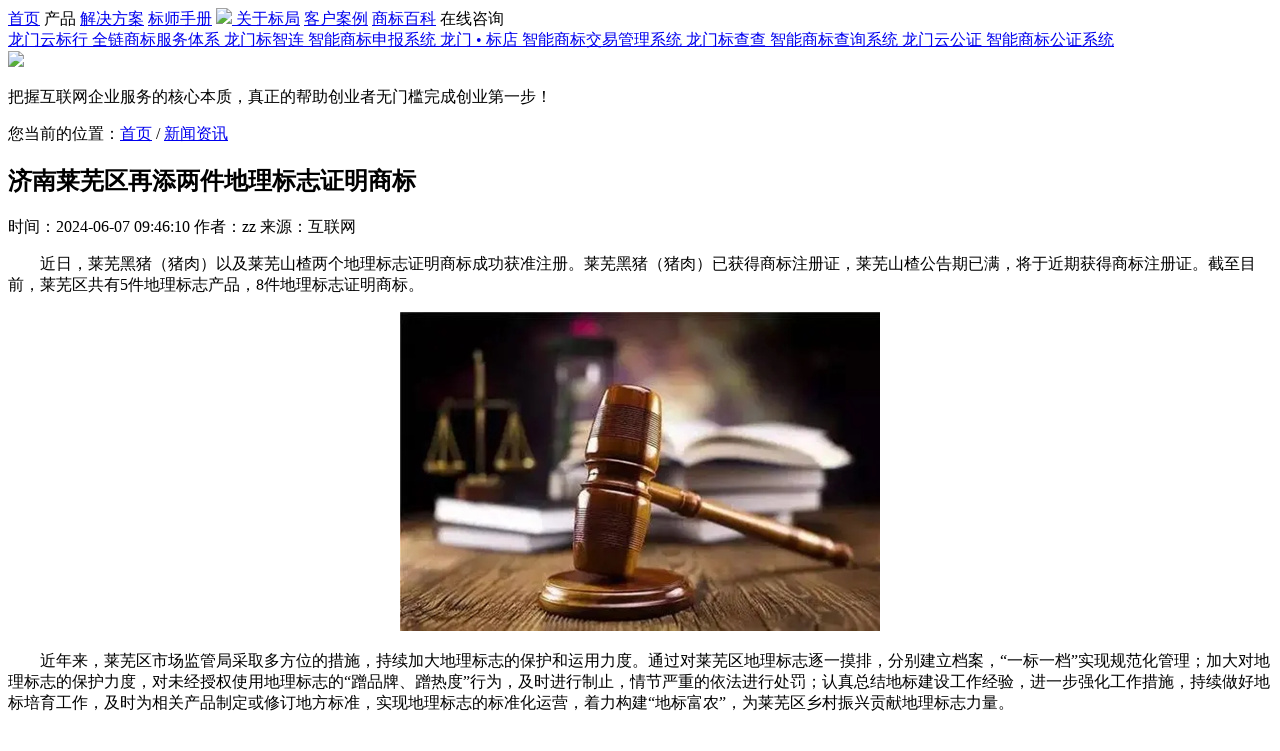

--- FILE ---
content_type: text/html; charset=UTF-8
request_url: https://www.lmbj.cn/news/866.html
body_size: 5992
content:
<!DOCTYPE html>
<html lang="en">

<head>
    <meta charset="UTF-8">
    <meta name="viewport" content="width=1200">
    <title>济南莱芜区再添两件地理标志证明商标-龙门标局</title>
    <meta name="description" content="　　近日，莱芜黑猪（猪肉）以及莱芜山楂两个地理标志证明商标成功获准注册。莱芜黑猪（猪肉）已获得商标注册证，莱芜山楂公告期已满，将于近期获得商标注册证。截至目前，莱芜区共有5件地理标志产品，8件地理标志证明商标。

　　近年来，莱芜区市场监管局采取多方位的措施，持续加大地理标志的保护和运用力度。通过对莱芜区地理标志逐一摸排，分别建立档案，“一标一档”实现规范化"/>
    <meta name="keywords" content="地理标志商标，证明商标"/>
    <link rel="shortcut icon" href="/p/style/web/images/icon-head.png" />
    <link rel="preload" href="/p/style/web/font/Songti-SC-Regular.woff" as="font" crossorigin="anonymous"/> 
    <link rel="preload" href="/p/style/web/font/Songti-SC-Regular.eot" as="font" crossorigin="anonymous"/> 
    <link rel="stylesheet" rev="stylesheet" href="/p/style/web/css/base.css" type="text/css" media="all" />
    <link rel="stylesheet" rev="stylesheet" href="/p/style/web/css/animate.min.css" type="text/css" media="all" />
    <script src="/p/style/web/js/jquery.min.js"></script>
    <script src="/p/style/web/js/wow.min.js"></script>
    <script src="/p/style/web/layer/layer.js"></script>
</head><link rel="stylesheet" rev="stylesheet" href="/p/style/web/css/other.css" type="text/css" media="all" />

<body>
    <div class="lm_container">
        <div class="lm_head w">
    <div class="lm_head_box auto bbox cl">
        <div class="lm_head_ul cl">
            <span ><a class="nav_a" href="/">首页</a></span>
            <span class="product "><a class="nav_a">产品</a></span>
            <span ><a class="nav_a" href="/jjfa">解决方案</a></span>
            <span ><a class="nav_a" href="/bssc">标师手册</a></span>
            <span class="logo">
                        <a href="/">
                            <img src="/p/style/web/images/logo.png"/>
                        </a>
                    </span>
            <span ><a class="nav_a" href="/about">关于标局</a></span>
            <span ><a class="nav_a" href="/bssc/fl_13.html">客户案例</a></span>
            <span ><a class="nav_a" href="/bssc/fl_3.html">商标百科</a></span>
            <span><a class="nav_a ask_btn">在线咨询</a></span>
            <!-- <span class="login"><a>登录</a>/<a>注册</a></span> -->
        </div>
    </div>


    <div class="lm_product w bbox cl product">
        <div class="w1200 auto tc bbox cl">
        <span class="lm_span cl">
                <i class="hot"></i>
                <a class="lm_product_item product_item_7" href="/ybh/">
                    <span class="span1">龙门云标行</span>
                    <span class="span2">全链商标服务体系</span>
                </a>            
            </span>

            <span class="lm_span cl">
                <i class="hot"></i>
                <a class="lm_product_item product_item_1" href="/bzl/">
                    <span class="span1">龙门标智连</span>
                    <span class="span2">智能商标申报系统</span>
                </a>
            </span>
            <span class="lm_span cl">
                <a class="lm_product_item product_item_2" href="/jygl/">
                    <span class="span1">龙门 • 标店</span>
                    <span class="span2">智能商标交易管理系统</span>
                </a>            
            </span>
            <span class="lm_span cl">
                <a class="lm_product_item product_item_3" href="/bcc/">
                    <span class="span1">龙门标查查</span>
                    <span class="span2">智能商标查询系统</span>
                </a>            
            </span>
            <span class="lm_span cl">
                <a class="lm_product_item product_item_5" href="/bgz/">
                    <span class="span1">龙门云公证</span>
                    <span class="span2">智能商标公证系统</span>
                </a>            
            </span>
        </div>
    </div>

</div>
<div class="H68"></div>

        <div class="other_banner w bbox cl tc">
                            <div class="news_banner_box">
                    <img class="banner_txt" src="/p/style/web/images/news-banner-txt.png"/>
                    <div>
                        <p class="other_b_txt">把握互联网企业服务的核心本质，真正的帮助创业者无门槛完成创业第一步！</p>
                    </div>
                </div>
                        </div>
        <div class="other_main w bbox cl">
            <!-- <div class="other_search tc cl">
                <input class="other_inp fl" type="text" placeholder=" 请输入关键字" />
                <button class="other_btn fl">搜索</button>
            </div> -->
            <div class="other_box other_box_main w1200 mr0 bbox cl">
                <div class="other_xie">您当前的位置：<a href="/">首页</a> / <a href="/bssc/fl_2.html">新闻资讯</a></div>
                <div class="other_info cl">

                    <div class="other_detail bbox cl fl">
                        <div class="detail_head">
                            <h2 class="tit ell">济南莱芜区再添两件地理标志证明商标</h2>
                            <p class="tips">
                                时间：2024-06-07 09:46:10                                 作者：zz                                 来源：互联网                            </p>
                        </div>
                        <div class="other_detail_con">
                            <p>　　近日，莱芜黑猪（猪肉）以及莱芜山楂两个地理标志证明商标成功获准注册。莱芜黑猪（猪肉）已获得商标注册证，莱芜山楂公告期已满，将于近期获得商标注册证。截至目前，莱芜区共有5件地理标志产品，8件地理标志证明商标。</p>
<p style="text-align: center;"><img src="http://bgcnweb.oss-cn-hangzhou.aliyuncs.com/lm_bj/20240607/09470466626698e8afbQD5kLt.jpg" alt="" width="480" height="319"></p>
<p>　　近年来，莱芜区市场监管局采取多方位的措施，持续加大地理标志的保护和运用力度。通过对莱芜区地理标志逐一摸排，分别建立档案，“一标一档”实现规范化管理；加大对地理标志的保护力度，对未经授权使用地理标志的“蹭品牌、蹭热度”行为，及时进行制止，情节严重的依法进行处罚；认真总结地标建设工作经验，进一步强化工作措施，持续做好地标培育工作，及时为相关产品制定或修订地方标准，实现地理标志的标准化运营，着力构建“地标富农”，为莱芜区乡村振兴贡献地理标志力量。</p>
<p>　　地理标志，是指产自特定地域，所具有的质量、声誉或者其他特性本质上取决于该产地的自然因素和人文因素，以地理标志进行命名的产品。地理标志包括来自特定地域的种植、养殖产品，以及原材料全部来自特定地域或者部分来自其他地域，并在特定地域按照特定工艺生产和加工的产品。地理标志均由国家知识产权局统一审核认定并予以公示。通过注册地理标志证明商标申请地理标志，是获得地理标志保护的重要方式。</p>                        </div>
                        <div class="n-detail-bottom bbox clearfix">
                            <span class="fl">关键词：<i class="ikw">地理标志商标</i><i class="ikw">证明商标</i></span>                            <!-- <span class="fr">本文转载于：龙门标局，如有侵犯，请联系删除</span> -->
                        </div>

                        <div class="law_list">
                        声明：本网站发布的内容（图片、视频和文字）以原创、转载和分享网络内容为主，如果涉及侵权请尽快告知，我们将会在第一时间删除。文章观点不代表本网站立场，如需处理请联系我们。本站原创内容未经允许不得转载，或转载时需注明出处：<a href="/news/866.html" target="_blank">济南莱芜区再添两件地理标志证明商标</a>
                        </div>

                        <div class="other_page bbox cl">
                                                            <div class="page_item fl"><span class="fl">上一篇：</span><a class="fl tl ell" target="_blank" href="/news/865.html">2024年端午节放假通知</a></div>
                            
                                                           <div class="page_item fr"><a class="fr tr ell" target="_blank" href="/news/867.html">怎样有效避免商标侵权呢？</a><span class="fr">下一篇：</span></div>
                                                    </div>
                    </div>

                    <div class="other_right bbox cl fr">
                        <div class="n-right-box">
                            <div class="n-right-tit">热点资讯</div>
                            <ul class="right-ul bbox">
                                                                        <li>
                                            <a href="/news/120.html" target="_blank">
                                                <span class="con" title="快捷高效 | 商标申报系统完成商标注册只需四步">快捷高效 | 商标申报系统完成商标注册只需四步</span>
                                            </a>
                                        </li>
                                                                        <li>
                                            <a href="/news/117.html" target="_blank">
                                                <span class="con" title="【更新日志】20210525平台更新升级日志">【更新日志】20210525平台更新升级日志</span>
                                            </a>
                                        </li>
                                                                        <li>
                                            <a href="/news/46.html" target="_blank">
                                                <span class="con" title="商标智能申报系统怎么用？商标智能申报系统好不好">商标智能申报系统怎么用？商标智能申报系统好不好</span>
                                            </a>
                                        </li>
                                                                        <li>
                                            <a href="/news/122.html" target="_blank">
                                                <span class="con" title="【更新日志】20210705龙门云标行更新升级日志">【更新日志】20210705龙门云标行更新升级日志</span>
                                            </a>
                                        </li>
                                                                        <li>
                                            <a href="/news/60.html" target="_blank">
                                                <span class="con" title="2021初创企业迷之尴尬 要解决哪些痛点才能成功落地">2021初创企业迷之尴尬 要解决哪些痛点才能成功落地</span>
                                            </a>
                                        </li>
                                                                        <li>
                                            <a href="/news/38.html" target="_blank">
                                                <span class="con" title="关于龙门标智连产品中的标点使用说明">关于龙门标智连产品中的标点使用说明</span>
                                            </a>
                                        </li>
                                                            </ul>
                        </div>
                        <div class="n-right-box">
                            <div class="n-right-tit">热门工具</div>
                            <ul class="n-right-tool bbox">
                                <li>
                                    <a href="/bzl" target="_blank;"><i class="icon-h ico1"></i>龙门标智连</a>
                                    <a href="/jygl" target="_blank;"><i class="icon-h ico1"></i>龙门 • 标店</a>
                                    <a href="/bcc" target="_blank;"><i class="icon-h ico1"></i>龙门标查查</a>
                                    <a href="/znlogo" target="_blank;"><i class="icon-h ico1"></i>龙门智起名</a>
                                    <a href="/bjk" target="_blank;"><i class="icon-h ico1"></i>龙门AI监控</a>
                                    <a href="/bgz" target="_blank;"><i class="icon-h ico1"></i>龙门云公证</a>

                                </li>
                            </ul>
                        </div>

                    </div>

                </div>
            </div>
        </div>

    </div>

    <div class="foot w">
    <div class="foot_box w1200 auto bbox cl">
        <div class="foot_top cl">
            <div class="foot_top_left fl auto tc">
                <img class="foot_logo" src="/p/style/web/images/foot-logo.png" />
                <div class="foot_tel">153-8519-7308</div>
                <div class="foot_ask ask_btn"></div>
            </div>
            <div class="foot_top_mid fl">
                <div class="mid_1 fl">
                    <div class="tit">工具产品</div>
                    <div class="mid_ul">
                        <a href="/bzl" target="_blank">智能商标申报系统</a>
                        <a href="/jygl" target="_blank">智能商标交易管理系统</a>
                        <a href="/bcc" target="_blank">智能商标查询系统</a>
                        <a href="/bgz" target="_blank">智能商标公证系统</a>
                    </div>
                </div>
                <div class="mid_2 fr">
                    <div class="tit">关于我们</div>
                    <div class="mid_ul">
                        <a href="/bssc" target="_blank">标师手册</a>
                        <a href="/about" target="_blank">了解标店</a>
                        <a href="/jhhz" target="_blank">江湖合作</a>
                    </div>
                </div>
            </div>
            <div class="foot_top_right fl">
                <div class="tit">关注我们</div>
                <img class="code" src="/p/style/web/images/ewm-code.png" />
            </div>
        </div>
        <div class="foot_bottom tc">
                <a href="http://beian.miit.gov.cn/" target="_blank" rel="nofollow">皖ICP备19011566号-3</a>&nbsp;&nbsp;
                <a target="_blank" rel="nofollow" href="http://www.beian.gov.cn/portal/registerSystemInfo?recordcode=34010402703153"><img src="/p/style/web/images/beian.png"><span>皖公网安备 34010402703153号</span></a>
                Copyright © 2020 <a href="/">龙门标局</a> Limited, All Rights Reserved &nbsp;&nbsp;
                <a href="http://aq.juming.cn/" target="_blank" rel="nofollow">不良举报</a>&nbsp;&nbsp;
                Powered by
                <a href="/">龙门标局</a>&nbsp;&nbsp;

                <div style="padding-top:20px;">
                    <a rel="nofollow" href="https://zzlz.gsxt.gov.cn/businessCheck/verifKey.do?showType=p&amp;serial=91340104MA2TPPLF8U-SAIC_SHOW_10000091340104MA2TPPLF8U1606804139851&amp;signData=MEQCIBRpHYd3Cs/hk+G56/9Y4bB2PFlHo6rdJ/GtK21Dg33xAiBQiMc5N2Qsg6qOPDlhvn0MADMnd43Gm5G5Y8KTTicp4w==" target="_blank">
                        <img style="max-width: 40px;" src="/p/style/web/images/dzyyzz.png">
                    </a>
<!--                    <a rel="nofollow" href="https://v.yunaq.com/certificate?domain=www.lmbj.cn&from=label&code=90030" target="_blank">-->
<!--                        <img style="max-width: 100px;margin-left:20px;" src="--><!--images/lv.png">-->
<!--                    </a>-->
                </div>


            </div>
    </div>
</div>




<div class="sbgw_detail">
    <div class="ask_close"></div>
    <div class="top">
        <img class="img_head" src="">
        <h4>龙门标局-<span class="img_name">--</span></h4>
        <p>电话：<span class="img_tel">--</span></p>
    </div>
    <div class="bottom">
        <div class="bottom_img">
            <img class="img_code" src="">
        </div>
        <p>加我微信，一对一专属咨询</p>
    </div>
</div>
<div class="sbgw_mask"></div>


<script>
var _hmt = _hmt || [];
(function() {
  var hm = document.createElement("script");
  hm.src = "https://hm.baidu.com/hm.js?856128372e218c2f9acf8b84bac491bf";
  var s = document.getElementsByTagName("script")[0]; 
  s.parentNode.insertBefore(hm, s);
})();
</script>
<script>
    /*
     *@method 动画效果调用函数
     *@param
     *@path
     *@author
     */
    function browserRedirect() {
        var sUserAgent = navigator.userAgent.toLowerCase();
        var bIsIpad = sUserAgent.match(/ipad/i) == "ipad";
        var bIsIphoneOs = sUserAgent.match(/iphone os/i) == "iphone os";
        var bIsMidp = sUserAgent.match(/midp/i) == "midp";
        var bIsUc7 = sUserAgent.match(/rv:1.2.3.4/i) == "rv:1.2.3.4";
        var bIsUc = sUserAgent.match(/ucweb/i) == "ucweb";
        var bIsAndroid = sUserAgent.match(/android/i) == "android";
        var bIsCE = sUserAgent.match(/windows ce/i) == "windows ce";
        var bIsWM = sUserAgent.match(/windows mobile/i) == "windows mobile";
        if (!(/msie [6|7|8|9]/i.test(navigator.userAgent)) && !(bIsIpad || bIsIphoneOs || bIsMidp || bIsUc7 || bIsUc || bIsAndroid || bIsCE || bIsWM)) {
            new WOW().init();
        };
    };
    // css3动画调用
    browserRedirect();
    $(function() {
        var time = null
        $(".lm_head .product").hover(function() {
            // 
            clearTimeout(time);
            time = setTimeout(function() {
                $(".lm_product").stop(true, true).slideDown(150);
            }, 50);
        }, function() {
            clearTimeout(time);
            time = setTimeout(function() {
                $(".lm_product").stop(true, true).slideUp(150);
            }, 50);
        });

        var gwList = [
            {
                'head': '/p/style/web/images/code/lmhead.png',
                'img': '/p/style/web/images/code/xiaoyi.png',
                'name': '小易',
                'tel': '153 8519 7308',
                'code': '/p/style/web/images/code/xiaoyi.png'
            },
        ]

        function showGwCode() {
            var sbgwObj = gwList[Math.floor(Math.random() * gwList.length)];
            $(".sbgw_detail").find(".img_head").attr("src", sbgwObj.head);
            $(".sbgw_detail").find(".img_name").html(sbgwObj.name);
            $(".sbgw_detail").find(".img_code").attr("src", sbgwObj.code);
            $(".sbgw_detail").find(".img_tel").html(sbgwObj.tel);
            $('.sbgw_detail,.sbgw_mask').fadeIn(200);
        }

        $(".ask_btn").on("click", function() {
            showGwCode();
        });

        function hideGwCode() {
            $('.sbgw_detail,.sbgw_mask').fadeOut(200);
        }

        $(".ask_close").on("click", function() {
            hideGwCode();
        });
    });
</script>

</body>

</html>